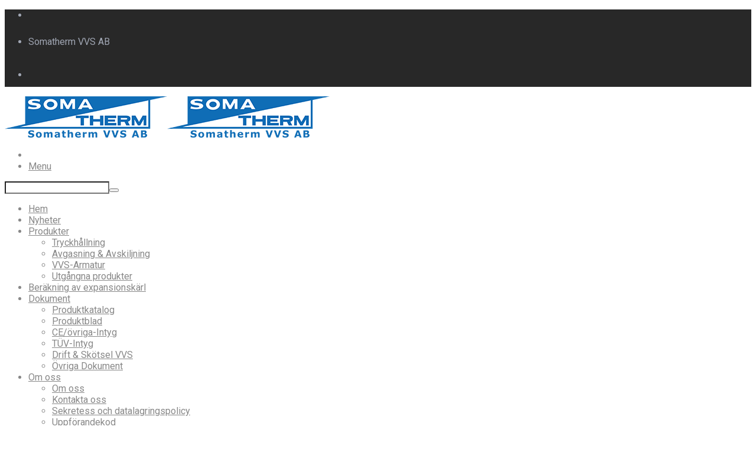

--- FILE ---
content_type: text/html; charset=UTF-8
request_url: https://somathermvvs.se/avgasning-avskiljning/avskiljning/magnetitfilter-hf3425-compact/
body_size: 18743
content:
 <!doctype html> <!--[if lt IE 7]><html class="lt-ie9 lt-ie8 lt-ie7" lang=sv-SE> <![endif]--> <!--[if IE 7]><html class="lt-ie9 lt-ie8" lang=sv-SE> <![endif]--> <!--[if IE 8]><html class=lt-ie9 lang=sv-SE> <![endif]--> <!--[if gt IE 8]><!--><html lang=sv-SE> <!--<![endif]--><head><link rel=stylesheet href=https://somathermvvs.se/wp-content/cache/minify/8fbbd.default.include.b05277.css media=all> <script src=https://somathermvvs.se/wp-content/cache/minify/8fbbd.default.include.9bdf2b.js></script> <meta charset="UTF-8"><meta name="viewport" content="width=device-width"><meta name="theme" content="Salbii 2.9"><title>Magnetitfilter HF3425 Compact - Somatherm VVS AB</title><link rel=profile href=http://gmpg.org/xfn/11><link rel=pingback href=https://somathermvvs.se/xmlrpc.php> <!--[if lte IE 9]> <script src=https://somathermvvs.se/wp-content/themes/salbii/javascripts/html5.js></script> <style >.right-off-canvas-menu,.off-canvas-area{display:none!important}</style><![endif]--><meta name="description" content="Magnetitfilter HF3425 Compact. Ett partikel- och magnetitfilter med backspolning och för värmesystem. Justerbar anslutning i 360°."><meta name="robots" content="index, follow"><meta name="googlebot" content="index, follow, max-snippet:-1, max-image-preview:large, max-video-preview:-1"><meta name="bingbot" content="index, follow, max-snippet:-1, max-image-preview:large, max-video-preview:-1"><link rel=canonical href=https://somathermvvs.se/avgasning-avskiljning/avskiljning/magnetitfilter-hf3425-compact/ ><meta property="og:locale" content="sv_SE"><meta property="og:type" content="article"><meta property="og:title" content="Magnetitfilter HF3425 Compact - Somatherm VVS AB"><meta property="og:description" content="Magnetitfilter HF3425 Compact. Ett partikel- och magnetitfilter med backspolning och för värmesystem. Justerbar anslutning i 360°."><meta property="og:url" content="https://somathermvvs.se/avgasning-avskiljning/avskiljning/magnetitfilter-hf3425-compact/"><meta property="og:site_name" content="Somatherm VVS AB"><meta property="article:publisher" content="https://sv-se.facebook.com/somatherm"><meta property="article:modified_time" content="2023-02-09T09:58:23+00:00"><meta property="og:image" content="https://somathermvvs.se/wp-content/uploads/2023/02/HF-3425-compact-200x300-1.jpg"><meta property="og:image:width" content="200"><meta property="og:image:height" content="300"> <script type=application/ld+json class=yoast-schema-graph>{"@context":"https://schema.org","@graph":[{"@type":"Organization","@id":"https://somathermvvs.se/#organization","name":"Somatherm VVS AB","url":"https://somathermvvs.se/","sameAs":["https://sv-se.facebook.com/somatherm"],"logo":{"@type":"ImageObject","@id":"https://somathermvvs.se/#logo","inLanguage":"sv-SE","url":"https://somathermvvs.se/wp-content/uploads/2020/09/Somatherm-VVS-AB_2000x512_sRGB_JPG.jpg","width":2000,"height":512,"caption":"Somatherm VVS AB"},"image":{"@id":"https://somathermvvs.se/#logo"}},{"@type":"WebSite","@id":"https://somathermvvs.se/#website","url":"https://somathermvvs.se/","name":"Somatherm VVS AB","description":"","publisher":{"@id":"https://somathermvvs.se/#organization"},"potentialAction":[{"@type":"SearchAction","target":"https://somathermvvs.se/?s={search_term_string}","query-input":"required name=search_term_string"}],"inLanguage":"sv-SE"},{"@type":"ImageObject","@id":"https://somathermvvs.se/avgasning-avskiljning/avskiljning/magnetitfilter-hf3425-compact/#primaryimage","inLanguage":"sv-SE","url":"https://somathermvvs.se/wp-content/uploads/2023/02/HF-3425-compact-200x300-1.jpg","width":200,"height":300},{"@type":"WebPage","@id":"https://somathermvvs.se/avgasning-avskiljning/avskiljning/magnetitfilter-hf3425-compact/#webpage","url":"https://somathermvvs.se/avgasning-avskiljning/avskiljning/magnetitfilter-hf3425-compact/","name":"Magnetitfilter HF3425 Compact - Somatherm VVS AB","isPartOf":{"@id":"https://somathermvvs.se/#website"},"primaryImageOfPage":{"@id":"https://somathermvvs.se/avgasning-avskiljning/avskiljning/magnetitfilter-hf3425-compact/#primaryimage"},"datePublished":"2016-03-07T07:08:36+00:00","dateModified":"2023-02-09T09:58:23+00:00","description":"Magnetitfilter HF3425 Compact. Ett partikel- och magnetitfilter med backspolning och f\u00f6r v\u00e4rmesystem. Justerbar anslutning i 360\u00b0.","breadcrumb":{"@id":"https://somathermvvs.se/avgasning-avskiljning/avskiljning/magnetitfilter-hf3425-compact/#breadcrumb"},"inLanguage":"sv-SE","potentialAction":[{"@type":"ReadAction","target":["https://somathermvvs.se/avgasning-avskiljning/avskiljning/magnetitfilter-hf3425-compact/"]}]},{"@type":"BreadcrumbList","@id":"https://somathermvvs.se/avgasning-avskiljning/avskiljning/magnetitfilter-hf3425-compact/#breadcrumb","itemListElement":[{"@type":"ListItem","position":1,"item":{"@type":"WebPage","@id":"https://somathermvvs.se/","url":"https://somathermvvs.se/","name":"Hem"}},{"@type":"ListItem","position":2,"item":{"@type":"WebPage","@id":"https://somathermvvs.se/avgasning-avskiljning/","url":"https://somathermvvs.se/avgasning-avskiljning/","name":"Avgasning &#038; Avskiljning"}},{"@type":"ListItem","position":3,"item":{"@type":"WebPage","@id":"https://somathermvvs.se/avgasning-avskiljning/avskiljning/","url":"https://somathermvvs.se/avgasning-avskiljning/avskiljning/","name":"Avskiljning"}},{"@type":"ListItem","position":4,"item":{"@type":"WebPage","@id":"https://somathermvvs.se/avgasning-avskiljning/avskiljning/magnetitfilter-hf3425-compact/","url":"https://somathermvvs.se/avgasning-avskiljning/avskiljning/magnetitfilter-hf3425-compact/","name":"Magnetitfilter HF3425 Compact"}}]}]}</script> <link rel=dns-prefetch href=//www.googletagmanager.com><link rel=dns-prefetch href=//fonts.googleapis.com><link rel=dns-prefetch href=//s.w.org><link rel=alternate type=application/rss+xml title="Somatherm VVS AB &raquo; flöde" href=https://somathermvvs.se/feed/ ><link rel=alternate type=application/rss+xml title="Somatherm VVS AB &raquo; kommentarsflöde" href=https://somathermvvs.se/comments/feed/ > <script>window._wpemojiSettings={"baseUrl":"https:\/\/s.w.org\/images\/core\/emoji\/13.0.0\/72x72\/","ext":".png","svgUrl":"https:\/\/s.w.org\/images\/core\/emoji\/13.0.0\/svg\/","svgExt":".svg","source":{"concatemoji":"https:\/\/somathermvvs.se\/wp-includes\/js\/wp-emoji-release.min.js"}};!function(e,a,t){var n,r,o,i=a.createElement("canvas"),p=i.getContext&&i.getContext("2d");function s(e,t){var a=String.fromCharCode;p.clearRect(0,0,i.width,i.height),p.fillText(a.apply(this,e),0,0);e=i.toDataURL();return p.clearRect(0,0,i.width,i.height),p.fillText(a.apply(this,t),0,0),e===i.toDataURL()}function c(e){var t=a.createElement("script");t.src=e,t.defer=t.type="text/javascript",a.getElementsByTagName("head")[0].appendChild(t)}for(o=Array("flag","emoji"),t.supports={everything:!0,everythingExceptFlag:!0},r=0;r<o.length;r++)t.supports[o[r]]=function(e){if(!p||!p.fillText)return!1;switch(p.textBaseline="top",p.font="600 32px Arial",e){case"flag":return s([127987,65039,8205,9895,65039],[127987,65039,8203,9895,65039])?!1:!s([55356,56826,55356,56819],[55356,56826,8203,55356,56819])&&!s([55356,57332,56128,56423,56128,56418,56128,56421,56128,56430,56128,56423,56128,56447],[55356,57332,8203,56128,56423,8203,56128,56418,8203,56128,56421,8203,56128,56430,8203,56128,56423,8203,56128,56447]);case"emoji":return!s([55357,56424,8205,55356,57212],[55357,56424,8203,55356,57212])}return!1}(o[r]),t.supports.everything=t.supports.everything&&t.supports[o[r]],"flag"!==o[r]&&(t.supports.everythingExceptFlag=t.supports.everythingExceptFlag&&t.supports[o[r]]);t.supports.everythingExceptFlag=t.supports.everythingExceptFlag&&!t.supports.flag,t.DOMReady=!1,t.readyCallback=function(){t.DOMReady=!0},t.supports.everything||(n=function(){t.readyCallback()},a.addEventListener?(a.addEventListener("DOMContentLoaded",n,!1),e.addEventListener("load",n,!1)):(e.attachEvent("onload",n),a.attachEvent("onreadystatechange",function(){"complete"===a.readyState&&t.readyCallback()})),(n=t.source||{}).concatemoji?c(n.concatemoji):n.wpemoji&&n.twemoji&&(c(n.twemoji),c(n.wpemoji)))}(window,document,window._wpemojiSettings);</script> <style>img.wp-smiley,img.emoji{display:inline !important;border:none !important;box-shadow:none !important;height:1em !important;width:1em !important;margin:0 .07em !important;vertical-align:-0.1em !important;background:none !important;padding:0 !important}</style><link rel=stylesheet id=layerslider-css  href=https://somathermvvs.se/wp-content/plugins/LayerSlider/assets/static/layerslider/css/layerslider.css type=text/css media=all><link rel=stylesheet id=ls-google-fonts-css  href='https://fonts.googleapis.com/css?family=Lato:100,300,regular,700,900%7COpen+Sans:300%7CIndie+Flower:regular%7COswald:300,regular,700&#038;subset=latin%2Clatin-ext' type=text/css media=all><style id=lbmn-style-inline-css>body{color:#7F8488}body.boxed-layout .global-wrapper{width:100%;margin:auto;max-width:1100px}body.boxed-layout .global-wrapper{background-color:#fff}body.boxed-layout .main-section{background-color:#2e3036}body.boxed-layout .site-header.animated{left:auto !important;right:auto !important}.comment-content:before,body .wpb_content_element .wpb_tabs_nav li.ui-tabs-active, body .wpb_content_element.wpb_tabs .wpb_tour_tabs_wrapper .wpb_tab, .vc_text_separator divh1,h2,h3,h4,h5,h6,.wpb_heading{color:#393C3F}.widget-title, label, .comment-author a, .comment-meta a, .isotope-item .post-categories a, .isotope-item .entry-meta a,body .wpb_tour .wpb_tour_tabs_wrapper .wpb_tabs_nav a,input[type="text"],input[type="password"],input[type="date"],input[type="datetime"],input[type="datetime-local"],input[type="month"],input[type="week"],input[type="email"],input[type="number"],input[type="search"],input[type="tel"],input[type="time"],input[type="url"],textarea{color:#7F8488}a, .site-footer a:hover, .site-footer .side-nav li a:hover, body .brand-color, label .required, .side-nav li a{color:#5aa3bf}.post-grid-title h4 a{color:#5aa3bf !important}a:hover,a:focus{color:#397a93}.post-grid-title h4 a:hover, .post-grid-title h4 a:before{color:#397a93 !important}body .button.border{background-color:transparent;border-color:#5aa3bf;color:#5aa3bf}body .brand-bgcolor, body .brand_bgcolor, .widget-title:after, body .wpb_heading:after,body .button,.button:focus,button:focus{background-color:#5aa3bf}body .button, .button:hover, .button:focus, body .brand-color-contrast{color:#fff}body .brand-color-contrast-children *{color:#fff}body .brand-color-contrast-children-important *{color:#ffffff!important}body .button:hover{background-color:#4593b1}body .button.border:hover{background-color:#5aa3bf;color:#fff}body .brand_bordercolor, body .wpb_call_to_action.border.brand_bordercolor{border-color:#5aa3bf}body .brand-contrast_bordercolor{border-color:#fff}body .button.brand-contrast_bordercolor{border-color:#fff;color:#fff}body .button.brand-contrast_bordercolor:hover{background-color:#fff;color:#5aa3bf}.wpb_separator.brand-color{border-bottom-color:#5aa3bf}.wpb_single_image a:before{background-color:#5aa3bf}body .wpb_call_to_action.hardshadow.brand_bgcolor{background-color:#5aa3bf}body .wpb_call_to_action.brand_bgcolor *{color:#fff}body .wpb_call_to_action.brand_bgcolor .button,body .wpb_call_to_action.brand_bgcolor .button .icon{background-color:#fff;color:#5aa3bf!important}body .wpb_call_to_action.brand_bgcolor .button.border{background-color:transparent!important;border-color:#ffffff!important;color:#ffffff!important}::-moz-selection{color:#fff;background:#5aa3bf}::selection{color:#fff;background:#5aa3bf}.top-bar__text-line{line-height:40px}.top-bar .menu>li>.dropdown:after{border-bottom:4px solid #5aa3bf}.top-bar .menu>li>.dropdown:before{color:#5aa3bf}.toppanel{background-color:#282828;color:#a0a6b3}.toppanel .top-bar__text-line{color:#a0a6b3!important}.toppanel .has-dropdown>a:after{border-color:rgba(160,166,179,0.2) transparent transparent transparent}.toppanel a, .toppanel .search-button{color:#a0a6b3!important}.toppanel a:hover, .toppanel .search-button:hover, .toppanel .menu-item:hover>a{color:#ffffff!important}.toppanel .search-block .search-field, .toppanel .search-block .search-field:focus{background-color:#3C3C3C;color:#a0a6b3}.headertop{background-color:rgba(255,255,255,1);color:#888}.headertop .top-bar__text-line{color:#888888!important}.headertop .additional-header-text{color:#888888!important}.headertop .has-dropdown>a:after{border-color:rgba(136,136,136,0.2) transparent transparent transparent}.headertop a, .headertop .search-button{color:#888888!important}.headertop a:hover, .headertop .search-button:hover, .headertop .menu-item:hover>a{color:#0a0a0a!important}.headertop .top-bar-section ul.menu>li.active>a{color:#0a0a0a!important}.headertop .top-bar-section ul.menu > li.active > a:before, .top-bar-section ul.menu>li:hover>a:before{background-color:#5aa3bf}.top-bar .toggle-topbar.menu-icon a span, .top-bar.expanded .toggle-topbar a span{box-shadow:0 10px 0 1px #888888, 0 16px 0 1px #888888, 0 22px 0 1px #888}body .top-bar .toggle-topbar.menu-icon a:hover span, body .top-bar.expanded .toggle-topbar a:hover span{box-shadow:0 10px 0 1px #0a0a0a, 0 16px 0 1px #0a0a0a, 0 22px 0 1px #0a0a0a}.headertop .additional-header-text a.button{color:#ffffff!important}.header-layout-2 .top-bar-section:before, .header-layout-3 .top-bar-section:before{background-color:rgba(252,252,252,1);border-top-color:#F6F6F6;width:100%}img.header-logo__retina{width:275px}.headertop .search-block .search-field, .search-block .search-field:focus{background-color:rgba(255,255,255,1)}.searchpage-searchform input[type='search']{background:#fff;border:none}body .megamenu-parent:hover>.megamenu-sub-menu{border-top:solid 4px #5aa3bf}body .megamenu-parent:hover:after{border-color:transparent transparent #5aa3bf}body .megamenu-parent:hover > .megamenu-sub-menu input[type="text"]:focus, body .megamenu-parent:hover > .megamenu-sub-menu input[type="password"]:focus, body .megamenu-parent:hover > .megamenu-sub-menu input[type="date"]:focus, body .megamenu-parent:hover > .megamenu-sub-menu input[type="datetime"]:focus, body .megamenu-parent:hover > .megamenu-sub-menu input[type="datetime-local"]:focus, body .megamenu-parent:hover > .megamenu-sub-menu input[type="month"]:focus, body .megamenu-parent:hover > .megamenu-sub-menu input[type="week"]:focus, input[type="email"]:focus, body .megamenu-parent:hover > .megamenu-sub-menu input[type="number"]:focus, body .megamenu-parent:hover > .megamenu-sub-menu input[type="search"]:focus, body .megamenu-parent:hover > .megamenu-sub-menu input[type="tel"]:focus, body .megamenu-parent:hover > .megamenu-sub-menu input[type="time"]:focus, body .megamenu-parent:hover > .megamenu-sub-menu input[type="url"]:focus,textarea:focus{border-color:#5aa3bf}.site-content .widget .side-nav > li:hover a:first-child,.site-content .widget .side-nav > li.active a:first-child{color:#5aa3bf}.tagcloud a:hover{background-color:#5aa3bf;color:#fff}.wpb_accordion .wpb_accordion_wrapper .wpb_accordion_header:hover a,.wpb_accordion .wpb_accordion_wrapper .ui-state-active.wpb_accordion_header a,.wpb_accordion .wpb_accordion_wrapper .wpb_accordion_header:hover .ui-icon,.wpb_content_element .wpb_tabs_nav li.ui-tabs-active a,.wpb_content_element .wpb_tabs_nav li:hover a,.wpb_toggle.wpb_toggle_title_active,.wpb_toggle:hover{color:#5aa3bf}.wpb_content_element .wpb_accordion_wrapper .wpb_accordion_header.ui-state-active,.wpb_toggle.wpb_toggle_title_active{border-top:3px solid #5aa3bf}.wpb_content_element .wpb_tabs_nav li.ui-tabs-active>a:before{background:#5aa3bf}.vc_iconbox.plain .icon:first-child{background-color:#5aa3bf;color:#fff}.vc_iconbox.border .icon:first-child{border-color:#5aa3bf;color:#5aa3bf}.vc-icon-effect-1a .effect-helper{box-shadow:0 0 0 2px #5aa3bf}.isotope-item .post-thumb,.wpb_teaser_grid_lbmn_project .post-title:before,.vc_carousel .post-title:before,.post-grid-title h4:before{background-color:#5aa3bf}.isotope-item .colored-card-part{background-color:#5aa3bf}.isotope-item .colored-card-part *{color:#ffffff!important}body .wpb_call_to_action.brand-bgcolor .button, body .wpb_call_to_action.brand-bgcolor .button *{background-color:#fff;color:#5aa3bf}body .wpb_call_to_action.brand-bgcolor .button.border, body .wpb_call_to_action.brand-bgcolor .button.border *{background-color:transparent;border-color:#fff;color:#fff}.vc_btn3.vc_btn3-color-salbii-brand,.vc_btn3.vc_btn3-color-salbii-brand.vc_btn3-style-flat{background-color:#5aa3bf}.vc_btn3.vc_btn3-color-salbii-brand:focus,.vc_btn3.vc_btn3-color-salbii-brand:hover,.vc_btn3.vc_btn3-color-salbii-brand.vc_btn3-style-flat:focus,.vc_btn3.vc_btn3-color-salbii-brand.vc_btn3-style-flat:hover{background-color:#4593b1}.vc_btn3.vc_btn3-color-salbii-brand.vc_btn3-style-modern{background-color:#5aa3bf;border-color:#5aa3bf}.vc_btn3.vc_btn3-color-salbii-brand.vc_btn3-style-modern:focus,.vc_btn3.vc_btn3-color-salbii-brand.vc_btn3-style-modern:hover{background-color:#4593b1;border-color:#4593b1}.vc_btn3.vc_btn3-color-salbii-brand.vc_btn3-style-outline{border-color:#5aa3bf;color:#5aa3bf}.vc_btn3.vc_btn3-color-salbii-brand.vc_btn3-style-outline.active,.vc_btn3.vc_btn3-color-salbii-brand.vc_btn3-style-outline:active,.vc_btn3.vc_btn3-color-salbii-brand.vc_btn3-style-outline:focus,.vc_btn3.vc_btn3-color-salbii-brand.vc_btn3-style-outline:hover{background-color:#4593b1;border-color:#4593b1}.vc_btn3.vc_btn3-color-salbii-brand.vc_btn3-style-3d{background-color:#5aa3bf;box-shadow:0 5px 0 #3b7d97}.vc_btn3.vc_btn3-color-salbii-brand.vc_btn3-style-3d:focus,.vc_btn3.vc_btn3-color-salbii-brand.vc_btn3-style-3d:hover{background-color:#4593b1;box-shadow:0 2px 0 #3b7d97}.vc_cta3.vc_cta3-style-salbii{background-color:#5aa3bf}.vc_tta.vc_tta-style-salbii .vc_tta-panel-heading a:hover{color:#5aa3bf !important}.vc_tta.vc_tta-style-salbii .vc_active .vc_tta-panel-heading:before{background-color:#5aa3bf}.vc_tta.vc_tta-style-salbii .vc_active .vc_tta-panel-heading a{color:#5aa3bf}.vc_tta.vc_tta-style-salbii .vc_tta-tab.vc_active:before{background-color:#5aa3bf}.vc_tta.vc_tta-style-salbii .vc_tta-tab.vc_active>a{color:#5aa3bf}.vc_tta.vc_tta-style-salbii .vc_tta-tab>a:hover{color:#5aa3bf !important}input[type="text"]:focus,input[type="password"]:focus,input[type="date"]:focus,input[type="datetime"]:focus,input[type="datetime-local"]:focus,input[type="month"]:focus,input[type="week"]:focus,input[type="email"]:focus,input[type="number"]:focus,input[type="search"]:focus,input[type="tel"]:focus,input[type="time"]:focus,input[type="url"]:focus,textarea:focus{border-color:#5aa3bf}.author-info{border-bottom-color:#5aa3bf}.post-footer-meta a:hover{background:#5aa3bf;border-color:#5aa3bf;color:#fff}.headertop, .headertop .menu-item__icon-label,.headerbottom{font-family:'Roboto',Helvetica,Arial,'DejaVu Sans','Liberation Sans',Freesans,sans-serif}.page-title{background:#F5F6F7}.page-title *, .page-title *:before{color:#5C5C5C!important}.page-title,.page-title__primary-title{font-family:'Roboto',Helvetica,Arial,'DejaVu Sans','Liberation Sans',Freesans,sans-serif}.site-footer{background-color:#33363C;color:#B3B3B3;font-family:'Roboto',Helvetica,Arial,'DejaVu Sans','Liberation Sans',Freesans,sans-serif}.site-footer a, .site-footer .side-nav li a{color:#fefefe}.site-footer a:hover, .site-footer .side-nav li a:hover{color:#5AA3BF}.site-footer__menu .top-bar-section ul.menu li.active>a{color:#fff}.site-footer__menu .top-bar-section ul.menu li>a{color:#B3B3B3}.site-footer__menu .top-bar-section ul.menu li>a:hover{color:#fff}body{font-family:'Roboto',Helvetica,Arial,'DejaVu Sans','Liberation Sans',Freesans,sans-serif}h1,h2,h3,h4,h5,h6{font-family:'Roboto',Helvetica,Arial,'DejaVu Sans','Liberation Sans',Freesans,sans-serif}</style> <script src=https://somathermvvs.se/wp-content/plugins/enable-jquery-migrate-helper/js/jquery-migrate-1.4.1-wp.js defer ' id=jquery-migrate-js></script> <script id=layerslider-utils-js-extra>var LS_Meta={"v":"6.11.2","fixGSAP":"1"};</script> <script src=https://somathermvvs.se/wp-content/plugins/LayerSlider/assets/static/layerslider/js/layerslider.utils.js defer ' id=layerslider-utils-js></script> <script src=https://somathermvvs.se/wp-content/plugins/LayerSlider/assets/static/layerslider/js/layerslider.kreaturamedia.jquery.js id=layerslider-js></script> <script src=https://somathermvvs.se/wp-content/plugins/LayerSlider/assets/static/layerslider/js/layerslider.transitions.js defer ' id=layerslider-transitions-js></script> <script src=https://somathermvvs.se/wp-content/plugins/file-away/lib/js/alphanum.js defer ' id=fileaway-alphanum-js></script> <script src=https://somathermvvs.se/wp-content/plugins/file-away/lib/js/chosen/chosen.js defer ' id=fileaway-chozed-js></script> <script src=https://somathermvvs.se/wp-content/plugins/file-away/lib/js/context/contextmenu.js defer ' id=fileaway-contextmenu-js></script> <script src=https://somathermvvs.se/wp-content/plugins/file-away/lib/js/footable.js defer ' id=fileaway-footable-js></script> <script src=https://somathermvvs.se/wp-content/plugins/file-away/lib/js/filertify.js defer ' id=fileaway-filertify-js></script> <script src=https://somathermvvs.se/wp-content/plugins/file-away/lib/js/soundmanager2.js defer ' id=fileaway-soundmanager2-js></script> <script id=fileaway-management-js-extra>var fileaway_mgmt={"ajaxurl":"https:\/\/somathermvvs.se\/wp-admin\/admin-ajax.php","nonce":"99c5b069d5","device":"desktop","no_results":"Inget hittades.","cancel_link":"Avbryt","save_link":"Spara","proceed_link":"Forts\u00e4tt","delete_check":"Ta bort?","ok_label":"OK","confirm_label":"Jag \u00e4r s\u00e4ker","cancel_label":"Struntsamma","file_singular":"fil","file_plural":"filer","delete_confirm":"Du h\u00e5ller p\u00e5 att permanent ta bort numfiles. \u00c4r du s\u00e4ker p\u00e5 att du vill g\u00f6ra det?","tamper1":"Tyv\u00e4rr uppstod det ett problem med att verifiera korrekt s\u00f6kv\u00e4g till filerna.","tamper2":"Din beg\u00e4ran kan inte utf\u00f6ras. S\u00f6kv\u00e4gen till katalogen \u00e4r inte korrekt angiven.","tamper3":"Tyv\u00e4rr kan namnet du angav inte processas.","tamper4":"Ett fel har uppst\u00e5tt.","no_files_selected":"Inga filer har valts. Klicka p\u00e5 tabellraderna f\u00f6r de filer du vill v\u00e4lja.","no_files_chosen":"Inga filer har valts.","no_action":"Ingen \u00e5tg\u00e4rd har valts.","no_destination":"Ingen m\u00e5lkatalog har valts.","no_subdir_name":"Du inte angett ett namn f\u00f6r din underkatalog.","unreadable_file":"Tyv\u00e4rr, den fil som du har angett kan inte l\u00e4sas.","build_path":"V\u00e4nligen ange s\u00f6kv\u00e4gen till din m\u00e5lkatalog.","no_upload_support":"Din webbl\u00e4sare st\u00f6der inte File Upload API. V\u00e4nligen uppdatera.","exceeds_size":"Denna fil \u00f6verskrider max filstorlek p\u00e5 prettymax.","type_not_permitted":"Den h\u00e4r filtypen \u00e4r inte till\u00e5ten.","view_all_permitted":"Visa alla typer till\u00e5tna filtyper.","view_all_prohibited":"Visa alla f\u00f6rbjudna filtyper.","double_dots_override":"Du f\u00e5r inte anv\u00e4nda dubbla punkter eller f\u00f6rs\u00f6ka \u00e5sidos\u00e4tta uppladdningskatalogen.","double_dots":"Du f\u00e5r inte anv\u00e4nda dubbla punkter i filnamnet.","creation_disabled":"M\u00f6jligheten av skapa underkatalog \u00e4r inaktiverad.","no_override":"Du f\u00e5r inte f\u00f6rs\u00f6ka att \u00e5sidos\u00e4tta uppladdningskatalogen.","multi_type":"Du f\u00e5r inte ange en scriptfiltyp innan en icke-scriptfiltyp.","upload_failure":"Tyv\u00e4rr kunde inte filename laddas upp.","rename_column":"Namn\u00e4ndra kolumn","delete_column":"Ta bort kolumn","insert_col_before":"Infoga ny kolumn f\u00f6re","insert_col_after":"Infoga ny kolumn efter","insert_row":"Infoga ny rad","delete_row":"Ta bort rad","save_backup":"Spara s\u00e4kerhetskopia","new_column_name":"Nytt kolumnnamn","atleast_one_column":"Det m\u00e5ste alltid finnas minst en kolumn.","atleast_one_row":"Det m\u00e5ste alltid finnas minst en rad.","next_label":"N\u00e4sta","create_label":"Skapa","new_file_name":"Nytt filnamn","specify_file_name":"Du m\u00e5ste ange ett filnamn","specify_column_name":"D\u00e5 m\u00e5ste namnge minst en kolumn.","column_names":"Kolumnnamn, kommaseparerade"};</script> <script src=https://somathermvvs.se/wp-content/plugins/file-away/lib/js/management.js defer ' id=fileaway-management-js></script> <script id=fileaway-stats-js-extra>var fileaway_stats={"ajaxurl":"https:\/\/somathermvvs.se\/wp-admin\/admin-ajax.php","nonce":"97e8187dcc"};</script> <script src=https://somathermvvs.se/wp-content/plugins/file-away/lib/js/stats.js defer ' id=fileaway-stats-js></script> <script src=https://somathermvvs.se/wp-content/themes/salbii/javascripts/custom.modernizr.js defer ' id=lbmn-modernizr-js></script>  <script src='https://www.googletagmanager.com/gtag/js?id=UA-217070301-1' id=google_gtagjs-js async></script> <script id=google_gtagjs-js-after>window.dataLayer=window.dataLayer||[];function gtag(){dataLayer.push(arguments);}
gtag('set','linker',{"domains":["somathermvvs.se"]});gtag("js",new Date());gtag("set","developer_id.dZTNiMT",true);gtag("config","UA-217070301-1",{"anonymize_ip":true});gtag("config","G-R8C5WX01RF");</script>  <script src=https://somathermvvs.se/wp-content/plugins/Ultimate_VC_Addons/assets/min-js/ultimate.min.js defer ' id=ultimate-script-js></script> <script src=https://somathermvvs.se/wp-content/plugins/Ultimate_VC_Addons/assets/min-js/ultimate_bg.min.js defer ' id=ultimate-row-bg-js></script> <meta name="generator" content="Powered by LayerSlider 6.11.2 - Multi-Purpose, Responsive, Parallax, Mobile-Friendly Slider Plugin for WordPress."><link rel=https://api.w.org/ href=https://somathermvvs.se/wp-json/ ><link rel=alternate type=application/json href=https://somathermvvs.se/wp-json/wp/v2/pages/3915><link rel=EditURI type=application/rsd+xml title=RSD href=https://somathermvvs.se/xmlrpc.php?rsd><link rel=wlwmanifest type=application/wlwmanifest+xml href=https://somathermvvs.se/wp-includes/wlwmanifest.xml><meta name="generator" content="WordPress 5.5.17"><link rel=shortlink href='https://somathermvvs.se/?p=3915'><link rel=alternate type=application/json+oembed href="https://somathermvvs.se/wp-json/oembed/1.0/embed?url=https%3A%2F%2Fsomathermvvs.se%2Favgasning-avskiljning%2Favskiljning%2Fmagnetitfilter-hf3425-compact%2F"><link rel=alternate type=text/xml+oembed href="https://somathermvvs.se/wp-json/oembed/1.0/embed?url=https%3A%2F%2Fsomathermvvs.se%2Favgasning-avskiljning%2Favskiljning%2Fmagnetitfilter-hf3425-compact%2F&#038;format=xml"> <script>var fileaway_filetype_groups={'adobe':['abf','aep','afm','ai','as','eps','fla','flv','fm','indd','pdd','pdf','pmd','ppj','prc','ps','psb','psd','swf'],'application':['bat','dll','exe','msi'],'audio':['aac','aif','aifc','aiff','amr','ape','au','bwf','flac','iff','gsm','la','m4a','m4b','m4p','mid','mp2','mp3','mpc','ogg','ots','ram','raw','rex','rx2','spx','swa','tta','vox','wav','wma','wv'],'compression':['7z','a','ace','afa','ar','bz2','cab','cfs','cpio','cpt','dar','dd','dmg','gz','lz','lzma','lzo','mar','rar','rz','s7z','sda','sfark','shar','tar','tgz','xz','z','zip','zipx','zz'],'css':['css','less','sass','scss'],'image':['bmp','dds','exif','gif','hdp','hdr','iff','jfif','jpeg','jpg','jxr','pam','pbm','pfm','pgm','png','pnm','ppm','raw','rgbe','tga','thm','tif','tiff','webp','wdp','yuv'],'msdoc':['doc','docm','docx','dot','dotx'],'msexcel':['xls','xlsm','xlsb','xlsx','xlt','xltm','xltx','xlw'],'openoffice':['dbf','dbf4','odp','ods','odt','stc','sti','stw','sxc','sxi','sxw'],'powerpoint':['pot','potm','potx','pps','ppt','pptm','pptx','pub'],'script':['asp','cfm','cgi','clas','class','cpp','htm','html','java','js','php','pl','py','rb','shtm','shtml','xhtm','xhtml','xml','yml'],'text':['123','csv','log','psw','rtf','sql','txt','uof','uot','wk1','wks','wpd','wps'],'video':['avi','divx','mov','m4p','m4v','mkv','mp4','mpeg','mpg','ogv','qt','rm','rmvb','vob','webm','wmv']};var ssfa_filetype_icons={'adobe':'&#x21;','application':'&#x54;','audio':'&#x43;','compression':'&#x27;','css':'&#x28;','image':'&#x31;','msdoc':'&#x23;','msexcel':'&#x24;','openoffice':'&#x22;','powerpoint':'&#x26;','script':'&#x25;','text':'&#x2e;','video':'&#x57;','unknown':'&#x29;'}</script><meta name="generator" content="Site Kit by Google 1.75.0"><style>.essb_links a{-webkit-transition:all 0.2s linear;-moz-transition:all 0.2s linear;-ms-transition:all 0.2s linear;-o-transition:all 0.2s linear;transition:all 0.2s linear}.essb_links a:hover{transform:translateY(-5px);-webkit-transform:translateY(-5px);-moz-transform:translateY(-5px);-o-transform:translateY(-5px)}.essb_links_list li.essb_totalcount_item .essb_t_l_big .essb_t_nb:after, .essb_links_list li.essb_totalcount_item .essb_t_r_big .essb_t_nb:after{color:#777;content:"shares";display:block;font-size:11px;font-weight:normal;text-align:center;text-transform:uppercase;margin-top:-5px}.essb_links_list li.essb_totalcount_item .essb_t_l_big, .essb_links_list li.essb_totalcount_item .essb_t_r_big{text-align:center}.essb_displayed_sidebar .essb_links_list li.essb_totalcount_item .essb_t_l_big .essb_t_nb:after, .essb_displayed_sidebar .essb_links_list li.essb_totalcount_item .essb_t_r_big .essb_t_nb:after{margin-top:0px}.essb_displayed_sidebar_right .essb_links_list li.essb_totalcount_item .essb_t_l_big .essb_t_nb:after, .essb_displayed_sidebar_right .essb_links_list li.essb_totalcount_item .essb_t_r_big .essb_t_nb:after{margin-top:0px}.essb_totalcount_item_before,.essb_totalcount_item_after{display:block !important}.essb_totalcount_item_before .essb_totalcount, .essb_totalcount_item_after .essb_totalcount{border:0px !important}.essb_counter_insidebeforename{margin-right:5px;font-weight:bold}.essb_width_columns_1 li{width:100%}.essb_width_columns_1 li a{width:92%}.essb_width_columns_2 li{width:49%}.essb_width_columns_2 li a{width:86%}.essb_width_columns_3 li{width:32%}.essb_width_columns_3 li a{width:80%}.essb_width_columns_4 li{width:24%}.essb_width_columns_4 li a{width:70%}.essb_width_columns_5 li{width:19.5%}.essb_width_columns_5 li a{width:60%}.essb_links li.essb_totalcount_item_before, .essb_width_columns_1 li.essb_totalcount_item_after{width:100%;text-align:left}.essb_network_align_center a{text-align:center}.essb_network_align_right .essb_network_name{float:right}</style> <script>var essb_settings={"ajax_url":"https:\/\/somathermvvs.se\/wp-admin\/admin-ajax.php","essb3_nonce":"5ce1993bbe","essb3_plugin_url":"https:\/\/somathermvvs.se\/wp-content\/plugins\/easy-social-share-buttons","essb3_facebook_total":true,"essb3_admin_ajax":false,"essb3_internal_counter":false,"essb3_stats":false,"essb3_ga":true,"essb3_ga_mode":"simple","essb3_counter_button_min":0,"essb3_counter_total_min":0,"blog_url":"https:\/\/somathermvvs.se\/","ajax_type":"wp","essb3_postfloat_stay":false,"essb3_no_counter_mailprint":false,"essb3_single_ajax":false,"twitter_counter":"api"};</script> <link href='//fonts.googleapis.com/css?family=Roboto:100,300,400,400italic,700&amp;subset=latin' rel=stylesheet type=text/css><link rel="shortcut icon" href=https://somathermvvs.se/wp-content/themes/salbii/images/demo-theme/salbii-favicon.png?x38782><meta name="google-site-verification" content="ZFou_xdqXS5OS74D7P6FjXSUVtpKtFX-XiS24p8PoHQ"><meta name="generator" content="Powered by WPBakery Page Builder - drag and drop page builder for WordPress."><style>button#responsive-menu-button,#responsive-menu-container{display:none;-webkit-text-size-adjust:100%}@media screen and (max-width: 758px){#responsive-menu-container{display:block;position:fixed;top:0;bottom:0;z-index:99998;padding-bottom:5px;margin-bottom:-5px;outline:1px solid transparent;overflow-y:auto;overflow-x:hidden}#responsive-menu-container .responsive-menu-search-box{width:100%;padding:0 2%;border-radius:2px;height:50px;-webkit-appearance:none}#responsive-menu-container.push-left,#responsive-menu-container.slide-left{transform:translateX(-100%);-ms-transform:translateX(-100%);-webkit-transform:translateX(-100%);-moz-transform:translateX(-100%)}.responsive-menu-open #responsive-menu-container.push-left, .responsive-menu-open #responsive-menu-container.slide-left{transform:translateX(0);-ms-transform:translateX(0);-webkit-transform:translateX(0);-moz-transform:translateX(0)}#responsive-menu-container.push-top,#responsive-menu-container.slide-top{transform:translateY(-100%);-ms-transform:translateY(-100%);-webkit-transform:translateY(-100%);-moz-transform:translateY(-100%)}.responsive-menu-open #responsive-menu-container.push-top, .responsive-menu-open #responsive-menu-container.slide-top{transform:translateY(0);-ms-transform:translateY(0);-webkit-transform:translateY(0);-moz-transform:translateY(0)}#responsive-menu-container.push-right,#responsive-menu-container.slide-right{transform:translateX(100%);-ms-transform:translateX(100%);-webkit-transform:translateX(100%);-moz-transform:translateX(100%)}.responsive-menu-open #responsive-menu-container.push-right, .responsive-menu-open #responsive-menu-container.slide-right{transform:translateX(0);-ms-transform:translateX(0);-webkit-transform:translateX(0);-moz-transform:translateX(0)}#responsive-menu-container.push-bottom,#responsive-menu-container.slide-bottom{transform:translateY(100%);-ms-transform:translateY(100%);-webkit-transform:translateY(100%);-moz-transform:translateY(100%)}.responsive-menu-open #responsive-menu-container.push-bottom, .responsive-menu-open #responsive-menu-container.slide-bottom{transform:translateY(0);-ms-transform:translateY(0);-webkit-transform:translateY(0);-moz-transform:translateY(0)}#responsive-menu-container, #responsive-menu-container:before, #responsive-menu-container:after, #responsive-menu-container *, #responsive-menu-container *:before, #responsive-menu-container *:after{box-sizing:border-box;margin:0;padding:0}#responsive-menu-container #responsive-menu-search-box, #responsive-menu-container #responsive-menu-additional-content, #responsive-menu-container #responsive-menu-title{padding:25px 5%}#responsive-menu-container #responsive-menu, #responsive-menu-container #responsive-menu ul{width:100%}#responsive-menu-container #responsive-menu ul.responsive-menu-submenu{display:none}#responsive-menu-container #responsive-menu ul.responsive-menu-submenu.responsive-menu-submenu-open{display:block}#responsive-menu-container #responsive-menu ul.responsive-menu-submenu-depth-1 a.responsive-menu-item-link{padding-left:10%}#responsive-menu-container #responsive-menu ul.responsive-menu-submenu-depth-2 a.responsive-menu-item-link{padding-left:15%}#responsive-menu-container #responsive-menu ul.responsive-menu-submenu-depth-3 a.responsive-menu-item-link{padding-left:20%}#responsive-menu-container #responsive-menu ul.responsive-menu-submenu-depth-4 a.responsive-menu-item-link{padding-left:25%}#responsive-menu-container #responsive-menu ul.responsive-menu-submenu-depth-5 a.responsive-menu-item-link{padding-left:30%}#responsive-menu-container li.responsive-menu-item{width:100%;list-style:none}#responsive-menu-container li.responsive-menu-item a{width:100%;display:block;text-decoration:none;position:relative}#responsive-menu-container #responsive-menu li.responsive-menu-item a{padding:0 5%}#responsive-menu-container .responsive-menu-submenu li.responsive-menu-item a{padding:0 5%}#responsive-menu-container li.responsive-menu-item a .fa{margin-right:15px}#responsive-menu-container li.responsive-menu-item a .responsive-menu-subarrow{position:absolute;top:0;bottom:0;text-align:center;overflow:hidden}#responsive-menu-container li.responsive-menu-item a .responsive-menu-subarrow .fa{margin-right:0}button#responsive-menu-button .responsive-menu-button-icon-inactive{display:none}button#responsive-menu-button{z-index:99999;display:none;overflow:hidden;outline:none}button#responsive-menu-button img{max-width:100%}.responsive-menu-label{display:inline-block;font-weight:600;margin:0 5px;vertical-align:middle}.responsive-menu-label .responsive-menu-button-text-open{display:none}.responsive-menu-accessible{display:inline-block}.responsive-menu-accessible .responsive-menu-box{display:inline-block;vertical-align:middle}.responsive-menu-label.responsive-menu-label-top,.responsive-menu-label.responsive-menu-label-bottom{display:block;margin:0 auto}button#responsive-menu-button{padding:0 0;display:inline-block;cursor:pointer;transition-property:opacity, filter;transition-duration:0.15s;transition-timing-function:linear;font:inherit;color:inherit;text-transform:none;background-color:transparent;border:0;margin:0;overflow:visible}.responsive-menu-box{width:25px;height:19px;display:inline-block;position:relative}.responsive-menu-inner{display:block;top:50%;margin-top:-1.5px}.responsive-menu-inner,.responsive-menu-inner::before,.responsive-menu-inner::after{width:25px;height:3px;background-color:#006db7;border-radius:4px;position:absolute;transition-property:transform;transition-duration:0.15s;transition-timing-function:ease}.responsive-menu-open .responsive-menu-inner, .responsive-menu-open .responsive-menu-inner::before, .responsive-menu-open .responsive-menu-inner::after{background-color:#fff}button#responsive-menu-button:hover .responsive-menu-inner, button#responsive-menu-button:hover .responsive-menu-inner::before, button#responsive-menu-button:hover .responsive-menu-inner::after, button#responsive-menu-button:hover .responsive-menu-open .responsive-menu-inner, button#responsive-menu-button:hover .responsive-menu-open .responsive-menu-inner::before, button#responsive-menu-button:hover .responsive-menu-open .responsive-menu-inner::after, button#responsive-menu-button:focus .responsive-menu-inner, button#responsive-menu-button:focus .responsive-menu-inner::before, button#responsive-menu-button:focus .responsive-menu-inner::after, button#responsive-menu-button:focus .responsive-menu-open .responsive-menu-inner, button#responsive-menu-button:focus .responsive-menu-open .responsive-menu-inner::before, button#responsive-menu-button:focus .responsive-menu-open .responsive-menu-inner::after{background-color:#5252ff}.responsive-menu-inner::before,.responsive-menu-inner::after{content:"";display:block}.responsive-menu-inner::before{top:-8px}.responsive-menu-inner::after{bottom:-8px}.responsive-menu-boring .responsive-menu-inner, .responsive-menu-boring .responsive-menu-inner::before, .responsive-menu-boring .responsive-menu-inner::after{transition-property:none}.responsive-menu-boring.is-active .responsive-menu-inner{transform:rotate(45deg)}.responsive-menu-boring.is-active .responsive-menu-inner::before{top:0;opacity:0}.responsive-menu-boring.is-active .responsive-menu-inner::after{bottom:0;transform:rotate(-90deg)}button#responsive-menu-button{width:55px;height:55px;position:absolute;top:15px;right:3%}button#responsive-menu-button .responsive-menu-box{color:#006db7}.responsive-menu-open button#responsive-menu-button .responsive-menu-box{color:#fff}.responsive-menu-label{color:#fff;font-size:14px;line-height:13px;font-family:'Open Sans'}button#responsive-menu-button{display:inline-block;transition:transform   0.5s, background-color   0.5s}html.responsive-menu-open{cursor:pointer}#responsive-menu-container{cursor:initial}#responsive-menu-container{width:100%;left:0;transition:transform   0.5s;text-align:left;font-family:'Open Sans';background:#212121}#responsive-menu-container #responsive-menu-wrapper{background:#212121}#responsive-menu-container #responsive-menu-additional-content{color:#fff}#responsive-menu-container .responsive-menu-search-box{background:#fff;border:2px solid   #dadada;color:#333}#responsive-menu-container .responsive-menu-search-box:-ms-input-placeholder{color:#c7c7cd}#responsive-menu-container .responsive-menu-search-box::-webkit-input-placeholder{color:#c7c7cd}#responsive-menu-container .responsive-menu-search-box:-moz-placeholder{color:#c7c7cd;opacity:1}#responsive-menu-container .responsive-menu-search-box::-moz-placeholder{color:#c7c7cd;opacity:1}#responsive-menu-container .responsive-menu-item-link, #responsive-menu-container #responsive-menu-title, #responsive-menu-container .responsive-menu-subarrow{transition:background-color   0.5s, border-color   0.5s, color   0.5s}#responsive-menu-container #responsive-menu-title{background-color:#212121;color:#fff;font-size:13px;text-align:left}#responsive-menu-container #responsive-menu-title a{color:#fff;font-size:13px;text-decoration:none}#responsive-menu-container #responsive-menu-title a:hover{color:#fff}#responsive-menu-container #responsive-menu-title:hover{background-color:#212121;color:#fff}#responsive-menu-container #responsive-menu-title:hover a{color:#fff}#responsive-menu-container #responsive-menu-title #responsive-menu-title-image{display:inline-block;vertical-align:middle;max-width:100%;margin-bottom:15px}#responsive-menu-container #responsive-menu-title #responsive-menu-title-image img{max-width:100%}#responsive-menu-container #responsive-menu>li.responsive-menu-item:first-child>a{border-top:1px solid   #212121}#responsive-menu-container #responsive-menu li.responsive-menu-item .responsive-menu-item-link{font-size:13px}#responsive-menu-container #responsive-menu li.responsive-menu-item a{line-height:40px;border-bottom:1px solid   #212121;color:#fff;background-color:#212121;height:40px}#responsive-menu-container #responsive-menu li.responsive-menu-item a:hover{color:#fff;background-color:#3f3f3f;border-color:#212121}#responsive-menu-container #responsive-menu li.responsive-menu-item a:hover .responsive-menu-subarrow{color:#fff;border-color:#3f3f3f;background-color:#3f3f3f}#responsive-menu-container #responsive-menu li.responsive-menu-item a:hover .responsive-menu-subarrow.responsive-menu-subarrow-active{color:#fff;border-color:#3f3f3f;background-color:#3f3f3f}#responsive-menu-container #responsive-menu li.responsive-menu-item a .responsive-menu-subarrow{right:0;height:40px;line-height:40px;width:40px;color:#fff;border-left:1px solid #212121;background-color:#212121}#responsive-menu-container #responsive-menu li.responsive-menu-item a .responsive-menu-subarrow.responsive-menu-subarrow-active{color:#fff;border-color:#212121;background-color:#212121}#responsive-menu-container #responsive-menu li.responsive-menu-item a .responsive-menu-subarrow.responsive-menu-subarrow-active:hover{color:#fff;border-color:#3f3f3f;background-color:#3f3f3f}#responsive-menu-container #responsive-menu li.responsive-menu-item a .responsive-menu-subarrow:hover{color:#fff;border-color:#3f3f3f;background-color:#3f3f3f}#responsive-menu-container #responsive-menu li.responsive-menu-current-item>.responsive-menu-item-link{background-color:#212121;color:#fff;border-color:#212121}#responsive-menu-container #responsive-menu li.responsive-menu-current-item>.responsive-menu-item-link:hover{background-color:#3f3f3f;color:#fff;border-color:#3f3f3f}#responsive-menu-container #responsive-menu ul.responsive-menu-submenu li.responsive-menu-item .responsive-menu-item-link{font-family:'Open Sans';font-size:13px;text-align:left}#responsive-menu-container #responsive-menu ul.responsive-menu-submenu li.responsive-menu-item a{height:40px;line-height:40px;border-bottom:1px solid   #212121;color:#fff;background-color:#212121}#responsive-menu-container #responsive-menu ul.responsive-menu-submenu li.responsive-menu-item a:hover{color:#fff;background-color:#3f3f3f;border-color:#212121}#responsive-menu-container #responsive-menu ul.responsive-menu-submenu li.responsive-menu-item a:hover .responsive-menu-subarrow{color:#fff;border-color:#3f3f3f;background-color:#3f3f3f}#responsive-menu-container #responsive-menu ul.responsive-menu-submenu li.responsive-menu-item a:hover .responsive-menu-subarrow.responsive-menu-subarrow-active{color:#fff;border-color:#3f3f3f;background-color:#3f3f3f}#responsive-menu-container #responsive-menu ul.responsive-menu-submenu li.responsive-menu-item a .responsive-menu-subarrow{left:unset;right:0;height:40px;line-height:40px;width:40px;color:#fff;border-left:1px solid   #212121  !important;border-right:unset  !important;background-color:#212121}#responsive-menu-container #responsive-menu ul.responsive-menu-submenu li.responsive-menu-item a .responsive-menu-subarrow.responsive-menu-subarrow-active{color:#fff;border-color:#212121;background-color:#212121}#responsive-menu-container #responsive-menu ul.responsive-menu-submenu li.responsive-menu-item a .responsive-menu-subarrow.responsive-menu-subarrow-active:hover{color:#fff;border-color:#3f3f3f;background-color:#3f3f3f}#responsive-menu-container #responsive-menu ul.responsive-menu-submenu li.responsive-menu-item a .responsive-menu-subarrow:hover{color:#fff;border-color:#3f3f3f;background-color:#3f3f3f}#responsive-menu-container #responsive-menu ul.responsive-menu-submenu li.responsive-menu-current-item>.responsive-menu-item-link{background-color:#212121;color:#fff;border-color:#212121}#responsive-menu-container #responsive-menu ul.responsive-menu-submenu li.responsive-menu-current-item>.responsive-menu-item-link:hover{background-color:#3f3f3f;color:#fff;border-color:#3f3f3f}}</style><script>jQuery(document).ready(function($){var ResponsiveMenu={trigger:'#responsive-menu-button',animationSpeed:500,breakpoint:758,pushButton:'off',animationType:'slide',animationSide:'left',pageWrapper:'',isOpen:false,triggerTypes:'click',activeClass:'is-active',container:'#responsive-menu-container',openClass:'responsive-menu-open',accordion:'on',activeArrow:'▲',inactiveArrow:'▼',wrapper:'#responsive-menu-wrapper',closeOnBodyClick:'on',closeOnLinkClick:'off',itemTriggerSubMenu:'off',linkElement:'.responsive-menu-item-link',subMenuTransitionTime:200,openMenu:function(){$(this.trigger).addClass(this.activeClass);$('html').addClass(this.openClass);$('.responsive-menu-button-icon-active').hide();$('.responsive-menu-button-icon-inactive').show();this.setButtonTextOpen();this.setWrapperTranslate();this.isOpen=true;},closeMenu:function(){$(this.trigger).removeClass(this.activeClass);$('html').removeClass(this.openClass);$('.responsive-menu-button-icon-inactive').hide();$('.responsive-menu-button-icon-active').show();this.setButtonText();this.clearWrapperTranslate();this.isOpen=false;},setButtonText:function(){if($('.responsive-menu-button-text-open').length>0&&$('.responsive-menu-button-text').length>0){$('.responsive-menu-button-text-open').hide();$('.responsive-menu-button-text').show();}},setButtonTextOpen:function(){if($('.responsive-menu-button-text').length>0&&$('.responsive-menu-button-text-open').length>0){$('.responsive-menu-button-text').hide();$('.responsive-menu-button-text-open').show();}},triggerMenu:function(){this.isOpen?this.closeMenu():this.openMenu();},triggerSubArrow:function(subarrow){var sub_menu=$(subarrow).parent().siblings('.responsive-menu-submenu');var self=this;if(this.accordion=='on'){var top_siblings=sub_menu.parents('.responsive-menu-item-has-children').last().siblings('.responsive-menu-item-has-children');var first_siblings=sub_menu.parents('.responsive-menu-item-has-children').first().siblings('.responsive-menu-item-has-children');top_siblings.children('.responsive-menu-submenu').slideUp(self.subMenuTransitionTime,'linear').removeClass('responsive-menu-submenu-open');top_siblings.each(function(){$(this).find('.responsive-menu-subarrow').first().html(self.inactiveArrow);$(this).find('.responsive-menu-subarrow').first().removeClass('responsive-menu-subarrow-active');});first_siblings.children('.responsive-menu-submenu').slideUp(self.subMenuTransitionTime,'linear').removeClass('responsive-menu-submenu-open');first_siblings.each(function(){$(this).find('.responsive-menu-subarrow').first().html(self.inactiveArrow);$(this).find('.responsive-menu-subarrow').first().removeClass('responsive-menu-subarrow-active');});}
if(sub_menu.hasClass('responsive-menu-submenu-open')){sub_menu.slideUp(self.subMenuTransitionTime,'linear').removeClass('responsive-menu-submenu-open');$(subarrow).html(this.inactiveArrow);$(subarrow).removeClass('responsive-menu-subarrow-active');}else{sub_menu.slideDown(self.subMenuTransitionTime,'linear').addClass('responsive-menu-submenu-open');$(subarrow).html(this.activeArrow);$(subarrow).addClass('responsive-menu-subarrow-active');}},menuHeight:function(){return $(this.container).height();},menuWidth:function(){return $(this.container).width();},wrapperHeight:function(){return $(this.wrapper).height();},setWrapperTranslate:function(){switch(this.animationSide){case'left':translate='translateX('+this.menuWidth()+'px)';break;case'right':translate='translateX(-'+this.menuWidth()+'px)';break;case'top':translate='translateY('+this.wrapperHeight()+'px)';break;case'bottom':translate='translateY(-'+this.menuHeight()+'px)';break;}
if(this.animationType=='push'){$(this.pageWrapper).css({'transform':translate});$('html, body').css('overflow-x','hidden');}
if(this.pushButton=='on'){$('#responsive-menu-button').css({'transform':translate});}},clearWrapperTranslate:function(){var self=this;if(this.animationType=='push'){$(this.pageWrapper).css({'transform':''});setTimeout(function(){$('html, body').css('overflow-x','');},self.animationSpeed);}
if(this.pushButton=='on'){$('#responsive-menu-button').css({'transform':''});}},init:function(){var self=this;$(this.trigger).on(this.triggerTypes,function(e){e.stopPropagation();self.triggerMenu();});$(this.trigger).mouseup(function(){$(self.trigger).blur();});$('.responsive-menu-subarrow').on('click',function(e){e.preventDefault();e.stopPropagation();self.triggerSubArrow(this);});$(window).resize(function(){if($(window).width()>self.breakpoint){if(self.isOpen){self.closeMenu();}}else{if($('.responsive-menu-open').length>0){self.setWrapperTranslate();}}});if(this.closeOnLinkClick=='on'){$(this.linkElement).on('click',function(e){e.preventDefault();if(self.itemTriggerSubMenu=='on'&&$(this).is('.responsive-menu-item-has-children > '+self.linkElement)){return;}
old_href=$(this).attr('href');old_target=typeof $(this).attr('target')=='undefined'?'_self':$(this).attr('target');if(self.isOpen){if($(e.target).closest('.responsive-menu-subarrow').length){return;}
self.closeMenu();setTimeout(function(){window.open(old_href,old_target);},self.animationSpeed);}});}
if(this.closeOnBodyClick=='on'){$(document).on('click','body',function(e){if(self.isOpen){if($(e.target).closest('#responsive-menu-container').length||$(e.target).closest('#responsive-menu-button').length){return;}}
self.closeMenu();});}
if(this.itemTriggerSubMenu=='on'){$('.responsive-menu-item-has-children > '+this.linkElement).on('click',function(e){e.preventDefault();self.triggerSubArrow($(this).children('.responsive-menu-subarrow').first());});}
if(jQuery('#responsive-menu-button').css('display')!='none'){$('#responsive-menu-button,#responsive-menu a.responsive-menu-item-link, #responsive-menu-wrapper input').focus(function(){$(this).addClass('is-active');$('html').addClass('responsive-menu-open');$('#responsive-menu li').css({"opacity":"1","margin-left":"0"});});$('#responsive-menu-button, a.responsive-menu-item-link,#responsive-menu-wrapper input').focusout(function(){if($(this).last('#responsive-menu-button a.responsive-menu-item-link')){$(this).removeClass('is-active');$('html').removeClass('responsive-menu-open');}});}
$('#responsive-menu a.responsive-menu-item-link').keydown(function(event){console.log(event.keyCode);if([13,27,32,35,36,37,38,39,40].indexOf(event.keyCode)==-1){return;}
var link=$(this);switch(event.keyCode){case 13:link.click();break;case 27:var dropdown=link.parent('li').parents('.responsive-menu-submenu');if(dropdown.length>0){dropdown.hide();dropdown.prev().focus();}
break;case 32:var dropdown=link.parent('li').find('.responsive-menu-submenu');if(dropdown.length>0){dropdown.show();dropdown.find('a, input, button, textarea').first().focus();}
break;case 35:var dropdown=link.parent('li').find('.responsive-menu-submenu');if(dropdown.length>0){dropdown.hide();}
$(this).parents('#responsive-menu').find('a.responsive-menu-item-link').filter(':visible').last().focus();break;case 36:var dropdown=link.parent('li').find('.responsive-menu-submenu');if(dropdown.length>0){dropdown.hide();}
$(this).parents('#responsive-menu').find('a.responsive-menu-item-link').filter(':visible').first().focus();break;case 37:case 38:event.preventDefault();event.stopPropagation();if(link.parent('li').prevAll('li').filter(':visible').first().length==0){link.parent('li').nextAll('li').filter(':visible').last().find('a').first().focus();}else{link.parent('li').prevAll('li').filter(':visible').first().find('a').first().focus();}
break;case 39:case 40:event.preventDefault();event.stopPropagation();if(link.parent('li').nextAll('li').filter(':visible').first().length==0){link.parent('li').prevAll('li').filter(':visible').last().find('a').first().focus();}else{link.parent('li').nextAll('li').filter(':visible').first().find('a').first().focus();}
break;}});}};ResponsiveMenu.init();});</script><noscript><style>.wpb_animate_when_almost_visible{opacity:1}</style></noscript><link rel=apple-touch-icon sizes=57x57 href=apple114x114.png><link rel=apple-touch-icon sizes=114x114 href=apple114x114.png><link rel=apple-touch-icon sizes=72x72 href=apple144x144.png><link rel=apple-touch-icon sizes=144x144 href=apple144x144.png></head><body class="page-template-default page page-id-3915 page-child parent-pageid-714 header-1 group-blog wpb-js-composer js-comp-ver-6.2.0 vc_responsive responsive-menu-slide-left" data-default-class="page-template-default page page-id-3915 page-child parent-pageid-714 header-1 group-blog wpb-js-composer js-comp-ver-6.2.0 vc_responsive responsive-menu-slide-left"><div class=off-canvas-wrap><div class="site global-container inner-wrap" id=global-container><aside class="right-off-canvas-menu off-canvas-area"></aside><section class=main-section><div class=global-wrapper><div class=header-wrapper><div class='contain-to-grid toppanel top-bar-wrapper'><nav class=top-bar><ul class=title-area><li class=name></li></ul><section class=top-bar-section><ul class=left><li class='toppanel-text-left top-bar__text-line'>Somatherm VVS AB</li></ul><ul class=right><li class='toppanel-text-right top-bar__text-line'></li></ul></section></nav></div><header class="site-header   headerSticky " role=banner><div class='top-bar-wrapper headertop large top-bar-with-logo logo-position__headertop-left  dropshadow header-layout-1 header-layout header_layout_1'><nav class=top-bar><div class=row style='position: relative'><div class='large-2 columns'><div class='header-logo headertop__logo'> <a href=https://somathermvvs.se><img src=https://somathermvvs.se/wp-content/uploads/2020/02/Somatherm-VVS-AB_2000x512_sRGB_PNG-web.png?x38782 class='header-logo__normal hide-for-retina' alt='Somatherm VVS AB'><img src=https://somathermvvs.se/wp-content/uploads/2020/02/Somatherm-VVS-AB_2000x512_sRGB_PNG-web.png?x38782 class='header-logo__retina show-for-retina' alt='Somatherm VVS AB'></a></div></div><div style=position:static; class='large-10 columns'><div class=top-bar-section style='position: static;'><ul class='title-area show-for-small'><li class=name></li><li class=mobile-menu-toggle><a href=# class=right-off-canvas-toggle><i aria-hidden=true class=icon-list-2></i> <span>Menu</span></a></li></ul><div class=hide-for-small><form action=https://somathermvvs.se/ method=get class='search-block right'><input type=text name=s class=search-field value><button type=submit class=search-button aria-hidden=true data-icon=&#xe054;></button></form></div><ul id=menu-meny-somatherm class="menu right menuid-9"><li class="menu-item menu-item-type-post_type menu-item-object-page menu-item-home menu-item-722"><a href=https://somathermvvs.se/ >Hem</a></li> <li class="menu-item menu-item-type-taxonomy menu-item-object-category menu-item-720"><a href=https://somathermvvs.se/category/nyheter/ >Nyheter</a></li> <li class="menu-item menu-item-type-custom menu-item-object-custom menu-item-has-children menu-item-641 has-dropdown"><a href=/#produkter>Produkter</a><ul class="dropdown sub-menu"> <li class="menu-item menu-item-type-post_type menu-item-object-page menu-item-724"><a href=https://somathermvvs.se/tryckhallning-2/ >Tryckhållning</a></li> <li class="menu-item menu-item-type-post_type menu-item-object-page current-page-ancestor menu-item-723"><a href=https://somathermvvs.se/avgasning-avskiljning/ >Avgasning &#038; Avskiljning</a></li> <li class="menu-item menu-item-type-post_type menu-item-object-page menu-item-725"><a href=https://somathermvvs.se/vvs-armatur/ >VVS-Armatur</a></li> <li class="menu-item menu-item-type-post_type menu-item-object-page menu-item-8227"><a href=https://somathermvvs.se/utgangna-produkter/ >Utgångna produkter</a></li></ul> </li> <li class="menu-item menu-item-type-post_type menu-item-object-page menu-item-8263"><a href=https://somathermvvs.se/berakning-av-expansionskarl/ >Beräkning av expansionskärl</a></li> <li class="menu-item menu-item-type-post_type menu-item-object-page menu-item-has-children menu-item-729 has-dropdown"><a href=https://somathermvvs.se/dokument/ >Dokument</a><ul class="dropdown sub-menu"> <li class="menu-item menu-item-type-custom menu-item-object-custom menu-item-8114"><a href=https://somathermvvs.se/wp-content/uploads/prospekt/Produktkatalog%202025%20Somatherm%20VVS%20AB.pdf?x38782>Produktkatalog</a></li> <li class="menu-item menu-item-type-post_type menu-item-object-page menu-item-1970"><a href=https://somathermvvs.se/dokument/produktblad/ >Produktblad</a></li> <li class="menu-item menu-item-type-post_type menu-item-object-page menu-item-730"><a href=https://somathermvvs.se/dokument/ce-intyg/ >CE/övriga-Intyg</a></li> <li class="menu-item menu-item-type-post_type menu-item-object-page menu-item-731"><a href=https://somathermvvs.se/dokument/tuv-intyg/ >TÜV-Intyg</a></li> <li class="menu-item menu-item-type-post_type menu-item-object-page menu-item-734"><a href=https://somathermvvs.se/dokument/drift-skotsel/ >Drift &#038; Skötsel VVS</a></li> <li class="menu-item menu-item-type-post_type menu-item-object-page menu-item-732"><a href=https://somathermvvs.se/dokument/ovriga-dokument/ >Övriga Dokument</a></li></ul> </li> <li class="menu-item menu-item-type-post_type menu-item-object-page menu-item-has-children menu-item-6048 has-dropdown"><a href=https://somathermvvs.se/om-oss/ >Om oss</a><ul class="dropdown sub-menu"> <li class="menu-item menu-item-type-post_type menu-item-object-page menu-item-8119"><a href=https://somathermvvs.se/om-oss/ >Om oss</a></li> <li class="menu-item menu-item-type-post_type menu-item-object-page menu-item-8102"><a href=https://somathermvvs.se/om-oss/kontakta-oss/ >Kontakta oss</a></li> <li class="menu-item menu-item-type-post_type menu-item-object-page menu-item-privacy-policy menu-item-6047"><a href=https://somathermvvs.se/om-oss/datalagringspolicy/ >Sekretess och datalagringspolicy</a></li> <li class="menu-item menu-item-type-post_type menu-item-object-page menu-item-8128"><a href=https://somathermvvs.se/om-oss/uppforandekod/ >Uppförandekod</a></li></ul> </li></ul></div></div></div></nav></div></header></div><div class=site-main><div id=primary class=content-area><div id=content class=site-content role=main><article id=post-3915 class="post-3915 page type-page status-publish has-post-thumbnail hentry category-produktsida category-produktsida-vvs"><div class=entry-content><div class="wpb_row row"><div class="vc_col-sm-2 no-print hidden-xs hidden-pic wpb_column column_container columns "><div class=column-design-helper></div><div class=wpb_wrapper><div class="wpb_text_column wpb_content_element " ><div class=wpb_wrapper><p><span class=h4>Fler bilder<br> </span></p></div></div><div class="wpb_gallery wpb_content_element vc_clearfix" ><div class=wpb_wrapper><div class="wpb_gallery_slides wpb_slider_nivo theme-default" data-interval=3><div class=nivoSlider><a class=prettyphoto href data-rel=prettyPhoto[rel-3915-269385432]></a><a class=prettyphoto href data-rel=prettyPhoto[rel-3915-269385432]></a></div></div></div></div></div></div><div class="vc_col-sm-4 wpb_column column_container columns "><div class=column-design-helper></div><div class=wpb_wrapper><div class="wpb_single_image wpb_content_element vc_align_center  wpb_animate_when_almost_visible wpb_right-to-left right-to-left  text-center"><figure class="wpb_wrapper vc_figure"><div class="vc_single_image-wrapper   vc_box_border_grey"><img class="vc_single_image-img " src=https://somathermvvs.se/wp-content/uploads/2023/02/HF-3425-compact-200x300.jpg?x38782 width=200 height=300 alt="HF 3425 compact" title="HF 3425 compact"></div></figure></div></div></div><div class="vc_col-sm-6 wpb_column column_container columns "><div class=column-design-helper></div><div class=wpb_wrapper><div class="wpb_text_column wpb_content_element  wpb_animate_when_almost_visible wpb_left-to-right left-to-right" ><div class=wpb_wrapper><h2><span class=h1>Magnetitfilter HF3425 Compact<br> </span></h2></div></div><div class="wpb_text_column wpb_content_element  wpb_animate_when_almost_visible wpb_left-to-right left-to-right" ><div class=wpb_wrapper><p>HF 3425 Compact är en smutsavskiljare för värmesystem. Filtret har en täthet av 100μm och en torr magnetstav som inte har direkt kontakt med systemvätskan. Magnetstaven hjälper till att samla upp de magnetiska partiklarna, magnetit, som ofta kan skapa problem i systemet.</p><p>Ventilhuset är konstruerat för att minimera risken att bli igensatt och på så sätt säkerhetsställa en fortsatt bra cirkulation i systemet.<br> Rengöring utförs enkelt genom att vrida på vredet som finns på toppen av filtret. Detta ändrar flödesriktningen och filtret spolas rent. Magnetstaven sitter även den på toppen av filtret och ska avlägsnas vid rengöring. En slanganslutning finns i botten där smuts och systemvätska kan ledas bort. Efter rengöring ska systemet återfyllas med den mängd som tappades ur.</p><p>Filtret kommer med en värmeisolering och har en justerbar anslutning i 360° och kan därför monteras nästan vart som helst.</p></div></div></div></div></div><div class="wpb_row row hidden-xs"><div class="vc_col-sm-12 wpb_column column_container columns "><div class=column-design-helper></div><div class=wpb_wrapper><div class="wpb_text_column wpb_content_element " ><div class=wpb_wrapper><p><strong>SPECIFIKATIONER</strong></p></div></div><div class="wpb_tabs wpb_content_element" data-interval=0><div class="wpb_wrapper wpb_tour_tabs_wrapper ui-tabs vc_clearfix"><ul class="wpb_tabs_nav ui-tabs-nav vc_clearfix"><li><a href=#tab-1397567294-1-18>Beställningsnummer</a></li><li><a href=#tab-1397567294-2-89>Data</a></li><li><a href=#tab-1400491335441-3-2>Dokument</a></li></ul><div id=tab-1397567294-1-18 class="wpb_tab ui-tabs-panel wpb_ui-tabs-hide vc_clearfix"><div class="wpb_text_column wpb_content_element " ><div class=wpb_wrapper><table id=bestallning-tryck width=100%><tbody><tr><th width=85><strong>Typ</strong></th><th width=85><strong>RSK nr</strong></th><th width=85><strong>Höjd (mm)</strong></th><th width=85><strong>Bredd(mm)</strong></th><th width=85><strong>Djup (mm)</strong></th><th width=85><strong>Anslutning</strong></th></tr><tr><td width=85><strong>HF3425 Compact</strong></td><td width=85>503 70 03</td><td width=85>218</td><td width=85>110</td><td width=85>176</td><td width=85>R25</td></tr></tbody></table></div></div></div><div id=tab-1397567294-2-89 class="wpb_tab ui-tabs-panel wpb_ui-tabs-hide vc_clearfix"><div class="wpb_text_column wpb_content_element " ><div class=wpb_wrapper><table width=100%><tbody><tr><th style="text-align: left;">Media:</th><td>Värmevatten</td></tr><tr><th style="text-align: left;">Arbetstemperatur:</th><td style="text-align: left;">Max 110°C</td></tr><tr><th style="text-align: left;">Tryckklass:</th><td style="text-align: left;">PN 10</td></tr><tr><th></th><td></td></tr></tbody></table></div></div></div><div id=tab-1400491335441-3-2 class="wpb_tab ui-tabs-panel wpb_ui-tabs-hide vc_clearfix"><div class="aio-icon-component    style_1"><div id=Info-box-wrap-8152 class="aio-icon-box default-icon" style  ><div class=aio-icon-default><div class="ult-just-icon-wrapper  "><div class=align-icon style=text-align:center;><div class="aio-icon none "  style=color:#333;font-size:32px;display:inline-block;> <i class=Defaults-file-text></i></div></div></div></div><div class=aio-icon-header ><h3 class="aio-icon-title ult-responsive"  data-ultimate-target='#Info-box-wrap-8152 .aio-icon-title'  data-responsive-json-new='{"font-size":"","line-height":""}'  style="">Dokument</h3></div></div></div><div class="aio-icon-component    style_3"><a class=aio-icon-box-link href=http://somathermvvs.se/wp-content/uploads/prospekt/Magnetitfilter_HF3425_Compact.pdf?x38782 title=Prospekt target=_blank rel=noopener ><div id=Info-box-wrap-8975 class="aio-icon-box default-icon" style  ><div class=aio-icon-default><div class="ult-just-icon-wrapper  "><div class=align-icon style=text-align:center;><div class="aio-icon none "  style=color:#1e73be;font-size:16px;display:inline-block;> <i class=Defaults-download-alt></i></div></div></div></div><div class=aio-icon-header ><h3 class="aio-icon-title ult-responsive"  data-ultimate-target='#Info-box-wrap-8975 .aio-icon-title'  data-responsive-json-new='{"font-size":"","line-height":""}'  style="">Prospekt</h3></div></div> </a></div></div></div></div><div class="vc_row wpb_row vc_inner row"><div class="wpb_column vc_column_container vc_col-sm-3"><div class=vc_column-inner><div class=wpb_wrapper><div class="wpb_single_image wpb_content_element vc_align_center  wpb_animate_when_almost_visible wpb_left-to-right left-to-right"><figure class="wpb_wrapper vc_figure"><div class="vc_single_image-wrapper   vc_box_border_grey"><img class="vc_single_image-img " src=https://somathermvvs.se/wp-content/uploads/2014/04/syr-logo-web_150x86.jpg?x38782 width=150 height=86 alt=SYR title=SYR></div></figure></div></div></div></div><div class="wpb_column vc_column_container vc_col-sm-9"><div class=vc_column-inner><div class=wpb_wrapper><div class="wpb_text_column wpb_content_element " ><div class=wpb_wrapper><p><span id=result_box lang=sv><span class=hps>Vår leverantör av denna produkt är SYR – <a title="SYR - Hans Sasserath GmbH &amp; Co. KG" href=http://www.syr.de/ >Hans Sasserath GmbH &amp; Co. KG</a><br> T</span><span id=result_box lang=sv><span class=hps>illverkar</span> <span class=hps>säkerhet och</span> –<span class=hps>reglerventiler</span> <span class=hps>för</span> <span class=hps>dricksvatten och</span> <span class=hps>värmeinstallationer</span> <span class=hps>samt för</span> <span class=hps>industriella applikationer</span>.</span><br> </span></p></div></div></div></div></div></div></div></div></div><div class="wpb_row row margin-top_15px visible-xs"><div class="vc_col-sm-12 wpb_column column_container columns "><div class=column-design-helper></div><div class=wpb_wrapper> <a class="button wpb_btn-primary large widebutton border round" title=Prospekt href=https://somathermvvs.se/wp-content/uploads/prospekt/Magnetitfilter_HF3425_Compact.pdf?x38782 target=_blank>Prospekt</a></div></div></div></p><div class=row><div class="large-12 columns after-content-output"></div></article><p id=breadcrumbs><span><span><a href=https://somathermvvs.se/ >Hem</a> » <span><a href=https://somathermvvs.se/avgasning-avskiljning/ >Avgasning &#038; Avskiljning</a> » <span><a href=https://somathermvvs.se/avgasning-avskiljning/avskiljning/ >Avskiljning</a> » <span class=breadcrumb_last aria-current=page>Magnetitfilter HF3425 Compact</span></span></span></span></span></p> <a href=# class=rs-link data-link-desktop="Växla till fullversion" data-link-responsive="Växla till mobilversion"></a></div></div></div><footer class=site-footer role=contentinfo><div class="site-footer__menu hide-for-small"><div class=contain-to-grid><nav class=top-bar><ul class=title-area><li class=name></li></ul><section class=top-bar-section><ul id=menu-meny-somatherm-1 class="menu left menuid-9"><li class="menu-item menu-item-type-post_type menu-item-object-page menu-item-home menu-item-722"><a href=https://somathermvvs.se/ >Hem</a></li> <li class="menu-item menu-item-type-taxonomy menu-item-object-category menu-item-720"><a href=https://somathermvvs.se/category/nyheter/ >Nyheter</a></li> <li class="menu-item menu-item-type-custom menu-item-object-custom menu-item-has-children menu-item-641 has-dropdown"><a href=/#produkter>Produkter</a><ul class="dropdown sub-menu"> <li class="menu-item menu-item-type-post_type menu-item-object-page menu-item-724"><a href=https://somathermvvs.se/tryckhallning-2/ >Tryckhållning</a></li> <li class="menu-item menu-item-type-post_type menu-item-object-page current-page-ancestor menu-item-723"><a href=https://somathermvvs.se/avgasning-avskiljning/ >Avgasning &#038; Avskiljning</a></li> <li class="menu-item menu-item-type-post_type menu-item-object-page menu-item-725"><a href=https://somathermvvs.se/vvs-armatur/ >VVS-Armatur</a></li> <li class="menu-item menu-item-type-post_type menu-item-object-page menu-item-8227"><a href=https://somathermvvs.se/utgangna-produkter/ >Utgångna produkter</a></li></ul> </li> <li class="menu-item menu-item-type-post_type menu-item-object-page menu-item-8263"><a href=https://somathermvvs.se/berakning-av-expansionskarl/ >Beräkning av expansionskärl</a></li> <li class="menu-item menu-item-type-post_type menu-item-object-page menu-item-has-children menu-item-729 has-dropdown"><a href=https://somathermvvs.se/dokument/ >Dokument</a><ul class="dropdown sub-menu"> <li class="menu-item menu-item-type-custom menu-item-object-custom menu-item-8114"><a href=https://somathermvvs.se/wp-content/uploads/prospekt/Produktkatalog%202025%20Somatherm%20VVS%20AB.pdf?x38782>Produktkatalog</a></li> <li class="menu-item menu-item-type-post_type menu-item-object-page menu-item-1970"><a href=https://somathermvvs.se/dokument/produktblad/ >Produktblad</a></li> <li class="menu-item menu-item-type-post_type menu-item-object-page menu-item-730"><a href=https://somathermvvs.se/dokument/ce-intyg/ >CE/övriga-Intyg</a></li> <li class="menu-item menu-item-type-post_type menu-item-object-page menu-item-731"><a href=https://somathermvvs.se/dokument/tuv-intyg/ >TÜV-Intyg</a></li> <li class="menu-item menu-item-type-post_type menu-item-object-page menu-item-734"><a href=https://somathermvvs.se/dokument/drift-skotsel/ >Drift &#038; Skötsel VVS</a></li> <li class="menu-item menu-item-type-post_type menu-item-object-page menu-item-732"><a href=https://somathermvvs.se/dokument/ovriga-dokument/ >Övriga Dokument</a></li></ul> </li> <li class="menu-item menu-item-type-post_type menu-item-object-page menu-item-has-children menu-item-6048 has-dropdown"><a href=https://somathermvvs.se/om-oss/ >Om oss</a><ul class="dropdown sub-menu"> <li class="menu-item menu-item-type-post_type menu-item-object-page menu-item-8119"><a href=https://somathermvvs.se/om-oss/ >Om oss</a></li> <li class="menu-item menu-item-type-post_type menu-item-object-page menu-item-8102"><a href=https://somathermvvs.se/om-oss/kontakta-oss/ >Kontakta oss</a></li> <li class="menu-item menu-item-type-post_type menu-item-object-page menu-item-privacy-policy menu-item-6047"><a href=https://somathermvvs.se/om-oss/datalagringspolicy/ >Sekretess och datalagringspolicy</a></li> <li class="menu-item menu-item-type-post_type menu-item-object-page menu-item-8128"><a href=https://somathermvvs.se/om-oss/uppforandekod/ >Uppförandekod</a></li></ul> </li></ul></section></nav></div></div><div class=site-footer__primary><div class=row><div class="large-6 columns"><aside id=recent-posts-3 class="widget widget_recent_entries"><h3 class="widget-title"><span>Senaste Nytt</span></h3><ul> <li> <a href=https://somathermvvs.se/godjul-nyttar/ >God jul &#038; gott nytt år</a> <span class=post-date>22 december, 2025</span> </li> <li> <a href=https://somathermvvs.se/vi-soker-personal/ >Vi söker ny personal till vårt lager</a> <span class=post-date>17 november, 2025</span> </li> <li> <a href=https://somathermvvs.se/nordbygg-2024/ >Nordbygg 2024</a> <span class=post-date>13 maj, 2024</span> </li> <li> <a href=https://somathermvvs.se/godjul/ >God jul &#038; gott nytt år</a> <span class=post-date>20 december, 2023</span> </li></ul></aside></div><div class="large-3 columns"></div><div class="large-3 columns"><aside id=linkcat-12 class="widget widget_links"><h3 class="widget-title"><span>Populära dokument</span></h3><ul class='xoxo blogroll'> <li><a href=https://somathermvvs.se/nyhetsbrev title="Håll dig uppdaterad!">Nyhetsbrev &#8211; Prenumerera</a></li> <li><a href=https://somathermvvs.se/wp-content/uploads/prospekt/Produktkatalog%202025%20Somatherm%20VVS%20AB.pdf?x38782 title=Produktkatalog target=_blank>Produktkatalog</a></li></ul></aside></div></div></div><div class=site-footer__copyrights><div class=row><div class="large-6 small-6 columns text-left"> © Somatherm VVS AB · 2020 · All rights reserved.<br>Vi förbehåller oss rätten till ändringar i utförande och konstruktion. Vi reserverar oss för avvikelser och tryckfel.</div><div class="large-6 small-6 columns text-right"> <a href=http://gvemedia.se target=_blank><img src=https://somathermvvs.se/wp-content/uploads/2018/09/logotext.png?x38782 width=50%></img></a><br><a href=mailto:info@gvemedia.se>info@gvemedia.se</a></div></div></div></footer></div> <a class=exit-off-canvas></a></section></div></div>  <script type=text/html id=wpb-modifications></script><button id=responsive-menu-button  tabindex=1 class="responsive-menu-button responsive-menu-boring responsive-menu-accessible" type=button aria-label=Menu> <span class=responsive-menu-box> <span class=responsive-menu-inner></span> </span></button><div id=responsive-menu-container class=slide-left><div id=responsive-menu-wrapper role=navigation aria-label=mobilmeny2><div id=responsive-menu-title> Huvudmeny</div><ul id=responsive-menu role=menubar aria-label=mobilmeny2 ><li id=responsive-menu-item-5950 class=" menu-item menu-item-type-post_type menu-item-object-page menu-item-home responsive-menu-item"  role=none><a href=https://somathermvvs.se/ class=responsive-menu-item-link tabindex=1 role=menuitem>Hem</a></li><li id=responsive-menu-item-5942 class=" menu-item menu-item-type-taxonomy menu-item-object-category responsive-menu-item"  role=none><a href=https://somathermvvs.se/category/nyheter/ class=responsive-menu-item-link tabindex=1 role=menuitem>Nyheter</a></li><li id=responsive-menu-item-5938 class=" menu-item menu-item-type-post_type menu-item-object-page menu-item-has-children responsive-menu-item responsive-menu-item-has-children"  role=none><a href=https://somathermvvs.se/tryckhallning-2/ class=responsive-menu-item-link tabindex=1 role=menuitem>Tryckhållning<div class=responsive-menu-subarrow>▼</div></a><ul aria-label=Tryckhållning role=menu class='responsive-menu-submenu responsive-menu-submenu-depth-1'><li id=responsive-menu-item-5954 class=" menu-item menu-item-type-post_type menu-item-object-page responsive-menu-item"  role=none><a href=https://somathermvvs.se/tryckhallning-2/slutna-karl/ class=responsive-menu-item-link tabindex=1 role=menuitem>Slutna förtryckta expansionskärl</a></li><li id=responsive-menu-item-5952 class=" menu-item menu-item-type-post_type menu-item-object-page responsive-menu-item"  role=none><a href=https://somathermvvs.se/tryckhallning-2/slutna-karl-med-kompressor-2/ class=responsive-menu-item-link tabindex=1 role=menuitem>Slutna expansionskärl med kompressor</a></li><li id=responsive-menu-item-5955 class=" menu-item menu-item-type-post_type menu-item-object-page responsive-menu-item"  role=none><a href=https://somathermvvs.se/tryckhallning-2/oppna-karl/ class=responsive-menu-item-link tabindex=1 role=menuitem>Öppna expansionskärl med tryckhållningspump</a></li><li id=responsive-menu-item-5957 class=" menu-item menu-item-type-post_type menu-item-object-page responsive-menu-item"  role=none><a href=https://somathermvvs.se/tryckhallning-2/avsvalningskarl/ class=responsive-menu-item-link tabindex=1 role=menuitem>Avsvalningskärl V</a></li><li id=responsive-menu-item-5959 class=" menu-item menu-item-type-post_type menu-item-object-page responsive-menu-item"  role=none><a href=https://somathermvvs.se/tryckhallning-2/blandningskarl/ class=responsive-menu-item-link tabindex=1 role=menuitem>Blandningskärl</a></li><li id=responsive-menu-item-5953 class=" menu-item menu-item-type-post_type menu-item-object-page responsive-menu-item"  role=none><a href=https://somathermvvs.se/tryckhallning-2/slutna-karl/tillbehor-till-standardkarl/ class=responsive-menu-item-link tabindex=1 role=menuitem>Tillbehör expansionskärl</a></li></ul></li><li id=responsive-menu-item-5937 class=" menu-item menu-item-type-post_type menu-item-object-page current-page-ancestor menu-item-has-children responsive-menu-item responsive-menu-item-has-children"  role=none><a href=https://somathermvvs.se/avgasning-avskiljning/ class=responsive-menu-item-link tabindex=1 role=menuitem>Avgasning &#038; Avskiljning<div class=responsive-menu-subarrow>▼</div></a><ul aria-label='Avgasning &#038; Avskiljning' role=menu class='responsive-menu-submenu responsive-menu-submenu-depth-1'><li id=responsive-menu-item-5948 class=" menu-item menu-item-type-post_type menu-item-object-page responsive-menu-item"  role=none><a href=https://somathermvvs.se/avgasning-avskiljning/avgasning/ class=responsive-menu-item-link tabindex=1 role=menuitem>Avgasning</a></li><li id=responsive-menu-item-5949 class=" menu-item menu-item-type-post_type menu-item-object-page current-page-ancestor responsive-menu-item"  role=none><a href=https://somathermvvs.se/avgasning-avskiljning/avskiljning/ class=responsive-menu-item-link tabindex=1 role=menuitem>Avskiljning</a></li></ul></li><li id=responsive-menu-item-5939 class=" menu-item menu-item-type-post_type menu-item-object-page menu-item-has-children responsive-menu-item responsive-menu-item-has-children"  role=none><a href=https://somathermvvs.se/vvs-armatur/ class=responsive-menu-item-link tabindex=1 role=menuitem>VVS-Armatur<div class=responsive-menu-subarrow>▼</div></a><ul aria-label=VVS-Armatur role=menu class='responsive-menu-submenu responsive-menu-submenu-depth-1'><li id=responsive-menu-item-5946 class=" menu-item menu-item-type-post_type menu-item-object-page responsive-menu-item"  role=none><a href=https://somathermvvs.se/vvs-armatur/vatten/ class=responsive-menu-item-link tabindex=1 role=menuitem>VVS-Armatur Vatten</a></li><li id=responsive-menu-item-5947 class=" menu-item menu-item-type-post_type menu-item-object-page responsive-menu-item"  role=none><a href=https://somathermvvs.se/vvs-armatur/varme/ class=responsive-menu-item-link tabindex=1 role=menuitem>VVS-Armatur Värme</a></li></ul></li><li id=responsive-menu-item-8228 class=" menu-item menu-item-type-post_type menu-item-object-page responsive-menu-item"  role=none><a href=https://somathermvvs.se/utgangna-produkter/ class=responsive-menu-item-link tabindex=1 role=menuitem>Utgångna produkter</a></li><li id=responsive-menu-item-8264 class=" menu-item menu-item-type-post_type menu-item-object-page responsive-menu-item"  role=none><a href=https://somathermvvs.se/berakning-av-expansionskarl/ class=responsive-menu-item-link tabindex=1 role=menuitem>Beräkning av expansionskärl</a></li><li id=responsive-menu-item-5936 class=" menu-item menu-item-type-post_type menu-item-object-page menu-item-has-children responsive-menu-item responsive-menu-item-has-children"  role=none><a href=https://somathermvvs.se/om-oss/ class=responsive-menu-item-link tabindex=1 role=menuitem>Om oss<div class=responsive-menu-subarrow>▼</div></a><ul aria-label='Om oss' role=menu class='responsive-menu-submenu responsive-menu-submenu-depth-1'><li id=responsive-menu-item-6046 class=" menu-item menu-item-type-post_type menu-item-object-page responsive-menu-item"  role=none><a href=https://somathermvvs.se/om-oss/ class=responsive-menu-item-link tabindex=1 role=menuitem>Om oss</a></li><li id=responsive-menu-item-6045 class=" menu-item menu-item-type-post_type menu-item-object-page menu-item-privacy-policy responsive-menu-item"  role=none><a href=https://somathermvvs.se/om-oss/datalagringspolicy/ class=responsive-menu-item-link tabindex=1 role=menuitem>Sekretess och datalagringspolicy</a></li></ul></li><li id=responsive-menu-item-5941 class=" menu-item menu-item-type-post_type menu-item-object-page responsive-menu-item"  role=none><a href=https://somathermvvs.se/om-oss/kontakta-oss/ class=responsive-menu-item-link tabindex=1 role=menuitem>Kontakta oss</a></li></ul><div id=responsive-menu-search-box><form action=https://somathermvvs.se class=responsive-menu-search-form role=search> <input type=search name=s title=Search tabindex=1 placeholder=Search class=responsive-menu-search-box></form></div><div id=responsive-menu-additional-content><aside id=advanced_sidebar_menu-2 class="widget advanced-sidebar-menu"></aside></div></div></div><link rel=stylesheet id=basecss-css  href=https://somathermvvs.se/wp-content/plugins/eu-cookie-law/css/style.css type=text/css media=all><link rel=stylesheet id=nivo-slider-css-css  href=https://somathermvvs.se/wp-content/plugins/js_composer/assets/lib/bower/nivoslider/nivo-slider.min.css type=text/css media=all><link rel=stylesheet id=nivo-slider-theme-css  href=https://somathermvvs.se/wp-content/plugins/js_composer/assets/lib/bower/nivoslider/themes/default/default.min.css type=text/css media=all><link rel=stylesheet id=prettyphoto-css  href=https://somathermvvs.se/wp-content/plugins/js_composer/assets/lib/prettyphoto/css/prettyPhoto.min.css type=text/css media=all><link rel=stylesheet id=vc_animate-css-css  href=https://somathermvvs.se/wp-content/plugins/js_composer/assets/lib/bower/animate-css/animate.min.css type=text/css media=all> <script id=contact-form-7-js-extra>var wpcf7={"apiSettings":{"root":"https:\/\/somathermvvs.se\/wp-json\/contact-form-7\/v1","namespace":"contact-form-7\/v1"},"cached":"1"};</script> <script src=https://somathermvvs.se/wp-content/plugins/contact-form-7/includes/js/scripts.js defer ' id=contact-form-7-js></script> <script id=uwpqsfscript-js-extra>var ajax={"url":"https:\/\/somathermvvs.se\/wp-admin\/admin-ajax.php"};</script> <script src=https://somathermvvs.se/wp-content/plugins/ultimate-wp-query-search-filter/classes/scripts/uwpqsfscript.js defer ' id=uwpqsfscript-js></script> <script src=https://somathermvvs.se/wp-content/plugins/easy-social-share-buttons/assets/js/essb-mailform.js defer ' id=essb-mailform-js></script> <script src=https://somathermvvs.se/wp-content/themes/salbii-child/responsive-switch.min.js defer ' id=responsive-switch.min.js-js></script> <script src=https://somathermvvs.se/wp-content/themes/salbii/javascripts/foundation/foundation.min.js defer ' id=lbmn-foundation-js-js></script> <script src=https://somathermvvs.se/wp-content/themes/salbii/javascripts/jquery.parallax-1.1.3.js defer ' id=lbmn-parallax-js-js></script> <script src=https://somathermvvs.se/wp-content/themes/salbii/javascripts/scripts.js defer ' id=lbmn-custom-js-js></script> <script src=https://somathermvvs.se/wp-content/themes/salbii/javascripts/headroom.min.js defer ' id=lbmn-headroom-js-js></script> <script src=https://somathermvvs.se/wp-includes/js/wp-embed.min.js defer ' id=wp-embed-js></script> <script id=eucookielaw-scripts-js-extra>var eucookielaw_data={"euCookieSet":"1","autoBlock":"0","expireTimer":"0","scrollConsent":"0","networkShareURL":"","isCookiePage":"","isRefererWebsite":""};</script> <script src=https://somathermvvs.se/wp-content/plugins/eu-cookie-law/js/scripts.js defer ' id=eucookielaw-scripts-js></script> <script src=https://somathermvvs.se/wp-content/plugins/js_composer/assets/js/dist/js_composer_front.min.js defer ' id=wpb_composer_front_js-js></script> <script src=https://somathermvvs.se/wp-content/plugins/js_composer/assets/lib/bower/nivoslider/jquery.nivo.slider.pack.js defer ' id=nivo-slider-js></script> <script src=https://somathermvvs.se/wp-content/plugins/js_composer/assets/lib/prettyphoto/js/jquery.prettyPhoto.min.js defer ' id=prettyphoto-js></script> <script src=https://somathermvvs.se/wp-content/plugins/js_composer/assets/lib/vc_waypoints/vc-waypoints.min.js defer ' id=vc_waypoints-js></script> <script src=https://somathermvvs.se/wp-includes/js/jquery/ui/widget.min.js defer ' id=jquery-ui-widget-js></script> <script src=https://somathermvvs.se/wp-includes/js/jquery/ui/tabs.min.js defer ' id=jquery-ui-tabs-js></script> <script src=https://somathermvvs.se/wp-content/plugins/js_composer/assets/lib/bower/jquery-ui-tabs-rotate/jquery-ui-tabs-rotate.min.js defer ' id=jquery_ui_tabs_rotate-js></script> <script>var essb_clicked_lovethis=false;var essb_love_you_message_thanks="Thank you for loving this.";var essb_love_you_message_loved="You already love this today.";var essb_lovethis=function(oInstance){if(essb_clicked_lovethis){alert(essb_love_you_message_loved);return;}var element=jQuery('.essb_'+oInstance);if(!element.length){return;}var instance_post_id=jQuery(element).attr("data-essb-postid")||"";var cookie_set=essb_get_lovecookie("essb_love_"+instance_post_id);if(cookie_set){alert(essb_love_you_message_loved);return;}if(typeof(essb_settings)!="undefined"){jQuery.post(essb_settings.ajax_url,{'action':'essb_love_action','post_id':instance_post_id,'service':'love','nonce':essb_settings.essb3_nonce},function(data){if(data){alert(essb_love_you_message_thanks);}},'json');}essb_tracking_only('','love',oInstance,true);};var essb_get_lovecookie=function(name){var value="; "+document.cookie;var parts=value.split("; "+name+"=");if(parts.length==2)return parts.pop().split(";").shift();};var essb_window=function(oUrl,oService,oInstance){var element=jQuery('.essb_'+oInstance);var instance_post_id=jQuery(element).attr("data-essb-postid")||"";var instance_position=jQuery(element).attr("data-essb-position")||"";var wnd;var w=800;var h=500;if(oService=="twitter"){w=500;h=300;}var left=(screen.width/2)-(w/2);var top=(screen.height/2)-(h/2);if(oService=="twitter"){wnd=window.open(oUrl,"essb_share_window","height=300,width=500,resizable=1,scrollbars=yes,top="+top+",left="+left);}else{wnd=window.open(oUrl,"essb_share_window","height=500,width=800,resizable=1,scrollbars=yes,top="+top+",left="+left);}if(typeof(essb_settings)!="undefined"){if(essb_settings.essb3_stats){if(typeof(essb_handle_stats)!="undefined"){essb_handle_stats(oService,instance_post_id,oInstance);}}if(essb_settings.essb3_ga){essb_ga_tracking(oService,oUrl,instance_position);}}essb_self_postcount(oService,instance_post_id);var pollTimer=window.setInterval(function(){if(wnd.closed!==false){window.clearInterval(pollTimer);essb_smart_onclose_events(oService,instance_post_id);}},200);};var essb_self_postcount=function(oService,oCountID){if(typeof(essb_settings)!="undefined"){oCountID=String(oCountID);jQuery.post(essb_settings.ajax_url,{'action':'essb_self_postcount','post_id':oCountID,'service':oService,'nonce':essb_settings.essb3_nonce},function(data){if(data){}},'json');}};var essb_smart_onclose_events=function(oService,oPostID){if(typeof(essbasc_popup_show)=='function'){essbasc_popup_show();}if(typeof essb_acs_code=='function'){essb_acs_code(oService,oPostID);}};var essb_tracking_only=function(oUrl,oService,oInstance,oAfterShare){var element=jQuery('.essb_'+oInstance);if(oUrl==""){oUrl=document.URL;}var instance_post_id=jQuery(element).attr("data-essb-postid")||"";var instance_position=jQuery(element).attr("data-essb-position")||"";if(typeof(essb_settings)!="undefined"){if(essb_settings.essb3_stats){if(typeof(essb_handle_stats)!="undefined"){essb_handle_stats(oService,instance_post_id,oInstance);}}if(essb_settings.essb3_ga){essb_ga_tracking(oService,oUrl,instance_position);}}essb_self_postcount(oService,instance_post_id);if(oAfterShare){essb_smart_onclose_events(oService,instance_post_id);}};var essb_pinterest_picker=function(oInstance){essb_tracking_only('','pinterest',oInstance);var e=document.createElement('script');e.setAttribute('type','text/javascript');e.setAttribute('charset','UTF-8');e.setAttribute('src','//assets.pinterest.com/js/pinmarklet.js?r='+Math.random()*99999999);document.body.appendChild(e);};var essb_ga_tracking=function(oService,oPosition,oURL){var essb_ga_type=essb_settings.essb3_ga_mode;if('ga'in window&&window.ga!==undefined&&typeof window.ga==='function'){if(essb_ga_type=="extended"){ga('send','event','social',oService+' '+oPosition,oURL);}else{ga('send','event','social',oService,oURL);}}};</script>   <script async src="https://www.googletagmanager.com/gtag/js?id=UA-20181118-9"></script> <script>window.dataLayer=window.dataLayer||[];function gtag(){dataLayer.push(arguments);}
gtag('js',new Date());gtag('config','UA-20181118-9');</script> </body></html>